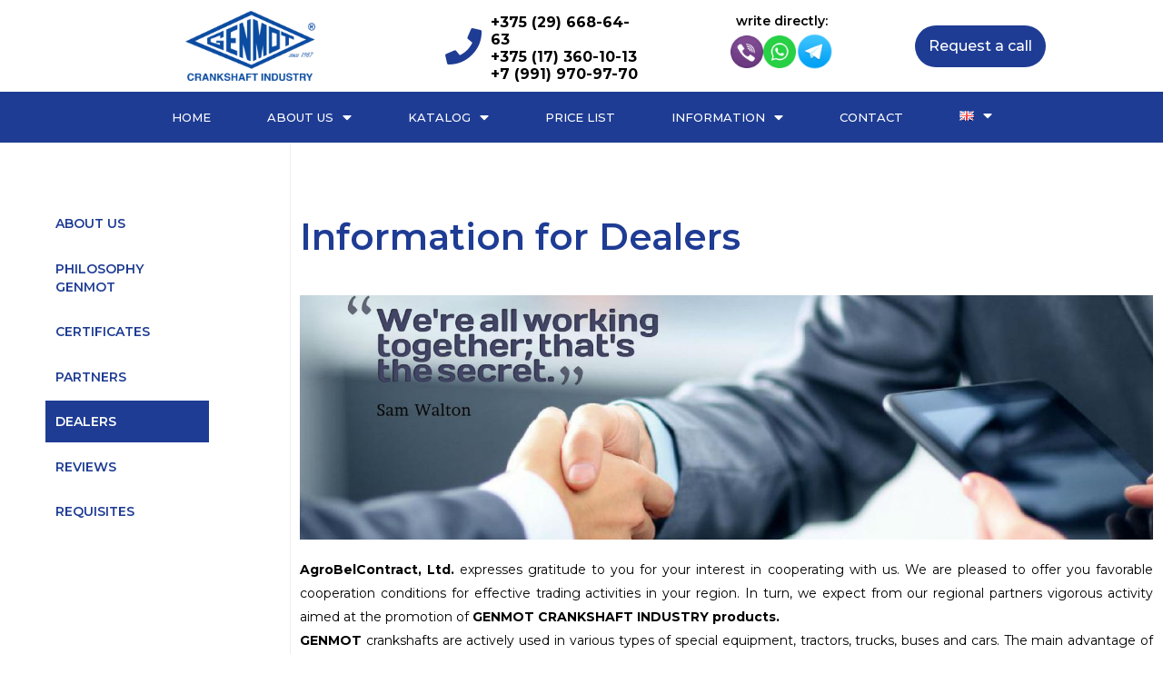

--- FILE ---
content_type: text/html; charset=utf-8
request_url: https://www.google.com/recaptcha/api2/aframe
body_size: 266
content:
<!DOCTYPE HTML><html><head><meta http-equiv="content-type" content="text/html; charset=UTF-8"></head><body><script nonce="ApBh0PKe2STh9-mdZQap2Q">/** Anti-fraud and anti-abuse applications only. See google.com/recaptcha */ try{var clients={'sodar':'https://pagead2.googlesyndication.com/pagead/sodar?'};window.addEventListener("message",function(a){try{if(a.source===window.parent){var b=JSON.parse(a.data);var c=clients[b['id']];if(c){var d=document.createElement('img');d.src=c+b['params']+'&rc='+(localStorage.getItem("rc::a")?sessionStorage.getItem("rc::b"):"");window.document.body.appendChild(d);sessionStorage.setItem("rc::e",parseInt(sessionStorage.getItem("rc::e")||0)+1);localStorage.setItem("rc::h",'1768951158032');}}}catch(b){}});window.parent.postMessage("_grecaptcha_ready", "*");}catch(b){}</script></body></html>

--- FILE ---
content_type: text/css
request_url: https://genmot.by/wp-content/uploads/elementor/css/post-1286.css?ver=1609375555
body_size: 816
content:
.elementor-1286 .elementor-element.elementor-element-e357de4 .elementor-spacer-inner{height:50px;}.elementor-1286 .elementor-element.elementor-element-ef44dac .elementor-heading-title{color:#1E3C94;}.elementor-1286 .elementor-element.elementor-element-752492a .elementor-text-editor{text-align:justify;}.elementor-1286 .elementor-element.elementor-element-752492a{color:#000000;}.elementor-1286 .elementor-element.elementor-element-abffbc2 .elementor-heading-title{color:#1E3C94;}.elementor-1286 .elementor-element.elementor-element-c53fae3 .elementor-text-editor{text-align:justify;}.elementor-1286 .elementor-element.elementor-element-c53fae3{color:#000000;}.elementor-1286 .elementor-element.elementor-element-77ac903 .elementor-heading-title{color:#1E3C94;}.elementor-1286 .elementor-element.elementor-element-76e37b8 .elementor-text-editor{text-align:justify;}.elementor-1286 .elementor-element.elementor-element-76e37b8{color:#000000;}

--- FILE ---
content_type: text/css
request_url: https://genmot.by/wp-content/uploads/elementor/css/post-1262.css?ver=1609229805
body_size: 1354
content:
.elementor-1262 .elementor-element.elementor-element-224364a1 > .elementor-container{min-height:0px;}.elementor-1262 .elementor-element.elementor-element-224364a1 > .elementor-container:after{content:"";min-height:inherit;}.elementor-1262 .elementor-element.elementor-element-224364a1 > .elementor-container > .elementor-row > .elementor-column > .elementor-column-wrap > .elementor-widget-wrap{align-content:center;align-items:center;}.elementor-1262 .elementor-element.elementor-element-224364a1{transition:background 0.3s, border 0.3s, border-radius 0.3s, box-shadow 0.3s;}.elementor-1262 .elementor-element.elementor-element-224364a1 > .elementor-background-overlay{transition:background 0.3s, border-radius 0.3s, opacity 0.3s;}.elementor-1262 .elementor-element.elementor-element-60d1778a .elementor-image img{width:143px;}.elementor-1262 .elementor-element.elementor-element-6882059d.elementor-view-stacked .elementor-icon{background-color:#1E3C94;}.elementor-1262 .elementor-element.elementor-element-6882059d.elementor-view-framed .elementor-icon, .elementor-1262 .elementor-element.elementor-element-6882059d.elementor-view-default .elementor-icon{fill:#1E3C94;color:#1E3C94;border-color:#1E3C94;}.elementor-1262 .elementor-element.elementor-element-6882059d.elementor-position-right .elementor-icon-box-icon{margin-left:10px;}.elementor-1262 .elementor-element.elementor-element-6882059d.elementor-position-left .elementor-icon-box-icon{margin-right:10px;}.elementor-1262 .elementor-element.elementor-element-6882059d.elementor-position-top .elementor-icon-box-icon{margin-bottom:10px;}.elementor-1262 .elementor-element.elementor-element-6882059d .elementor-icon{font-size:40px;}.elementor-1262 .elementor-element.elementor-element-6882059d .elementor-icon i{transform:rotate(0deg);}.elementor-1262 .elementor-element.elementor-element-6882059d .elementor-icon-box-title{margin-bottom:5px;}.elementor-1262 .elementor-element.elementor-element-6882059d .elementor-icon-box-content .elementor-icon-box-title{color:rgba(0, 0, 0, 0);}.elementor-1262 .elementor-element.elementor-element-6882059d .elementor-icon-box-content .elementor-icon-box-description{color:#000000;font-size:16px;font-weight:700;line-height:1.2em;}.elementor-1262 .elementor-element.elementor-element-1f78ae9 .elementor-text-editor{text-align:center;}.elementor-1262 .elementor-element.elementor-element-1f78ae9{color:#000000;font-weight:600;}.elementor-bc-flex-widget .elementor-1262 .elementor-element.elementor-element-9060003.elementor-column .elementor-column-wrap{align-items:center;}.elementor-1262 .elementor-element.elementor-element-9060003.elementor-column.elementor-element[data-element_type="column"] > .elementor-column-wrap.elementor-element-populated > .elementor-widget-wrap{align-content:center;align-items:center;}.elementor-1262 .elementor-element.elementor-element-1a9ae523 .elementor-button{font-size:16px;background-color:#1E3C94;border-radius:30px 30px 30px 30px;padding:15px 15px 15px 15px;}.elementor-1262 .elementor-element.elementor-element-1530c78e > .elementor-container > .elementor-row > .elementor-column > .elementor-column-wrap > .elementor-widget-wrap{align-content:center;align-items:center;}.elementor-1262 .elementor-element.elementor-element-1530c78e:not(.elementor-motion-effects-element-type-background), .elementor-1262 .elementor-element.elementor-element-1530c78e > .elementor-motion-effects-container > .elementor-motion-effects-layer{background-color:#1E3C94;}.elementor-1262 .elementor-element.elementor-element-1530c78e{transition:background 0.3s, border 0.3s, border-radius 0.3s, box-shadow 0.3s;}.elementor-1262 .elementor-element.elementor-element-1530c78e > .elementor-background-overlay{transition:background 0.3s, border-radius 0.3s, opacity 0.3s;}.elementor-1262 .elementor-element.elementor-element-279a8e19 > .elementor-element-populated{transition:background 0.3s, border 0.3s, border-radius 0.3s, box-shadow 0.3s;}.elementor-1262 .elementor-element.elementor-element-279a8e19 > .elementor-element-populated > .elementor-background-overlay{transition:background 0.3s, border-radius 0.3s, opacity 0.3s;}.elementor-1262 .elementor-element.elementor-element-2ba3ff58 .elementor-menu-toggle{margin-right:auto;background-color:#FFFFFF;}.elementor-1262 .elementor-element.elementor-element-2ba3ff58 .elementor-nav-menu .elementor-item{font-size:13px;font-weight:500;text-transform:uppercase;}.elementor-1262 .elementor-element.elementor-element-2ba3ff58 .elementor-nav-menu--main .elementor-item{color:#ffffff;padding-left:31px;padding-right:31px;padding-top:18px;padding-bottom:18px;}.elementor-1262 .elementor-element.elementor-element-2ba3ff58 .elementor-nav-menu--main .elementor-item:hover,
					.elementor-1262 .elementor-element.elementor-element-2ba3ff58 .elementor-nav-menu--main .elementor-item.elementor-item-active,
					.elementor-1262 .elementor-element.elementor-element-2ba3ff58 .elementor-nav-menu--main .elementor-item.highlighted,
					.elementor-1262 .elementor-element.elementor-element-2ba3ff58 .elementor-nav-menu--main .elementor-item:focus{color:#000000;}.elementor-1262 .elementor-element.elementor-element-2ba3ff58 .elementor-nav-menu--main:not(.e--pointer-framed) .elementor-item:before,
					.elementor-1262 .elementor-element.elementor-element-2ba3ff58 .elementor-nav-menu--main:not(.e--pointer-framed) .elementor-item:after{background-color:#FFFFFF;}.elementor-1262 .elementor-element.elementor-element-2ba3ff58 .e--pointer-framed .elementor-item:before,
					.elementor-1262 .elementor-element.elementor-element-2ba3ff58 .e--pointer-framed .elementor-item:after{border-color:#FFFFFF;}.elementor-1262 .elementor-element.elementor-element-2ba3ff58 .elementor-nav-menu--dropdown a, .elementor-1262 .elementor-element.elementor-element-2ba3ff58 .elementor-menu-toggle{color:#FFFFFF;}.elementor-1262 .elementor-element.elementor-element-2ba3ff58 .elementor-nav-menu--dropdown{background-color:#1E3C94;}.elementor-1262 .elementor-element.elementor-element-2ba3ff58 .elementor-nav-menu--dropdown a:hover,
					.elementor-1262 .elementor-element.elementor-element-2ba3ff58 .elementor-nav-menu--dropdown a.elementor-item-active,
					.elementor-1262 .elementor-element.elementor-element-2ba3ff58 .elementor-nav-menu--dropdown a.highlighted,
					.elementor-1262 .elementor-element.elementor-element-2ba3ff58 .elementor-menu-toggle:hover{color:#000000;}.elementor-1262 .elementor-element.elementor-element-2ba3ff58 .elementor-nav-menu--dropdown a:hover,
					.elementor-1262 .elementor-element.elementor-element-2ba3ff58 .elementor-nav-menu--dropdown a.elementor-item-active,
					.elementor-1262 .elementor-element.elementor-element-2ba3ff58 .elementor-nav-menu--dropdown a.highlighted{background-color:#FFFFFF;}.elementor-1262 .elementor-element.elementor-element-2ba3ff58 div.elementor-menu-toggle{color:#000000;}@media(max-width:1024px){.elementor-1262 .elementor-element.elementor-element-224364a1{padding:0px 20px 0px 20px;}.elementor-1262 .elementor-element.elementor-element-6882059d .elementor-icon-box-content .elementor-icon-box-description{font-size:10px;}.elementor-1262 .elementor-element.elementor-element-1530c78e{padding:10px 10px 10px 10px;}.elementor-1262 .elementor-element.elementor-element-2ba3ff58 .elementor-nav-menu--main > .elementor-nav-menu > li > .elementor-nav-menu--dropdown, .elementor-1262 .elementor-element.elementor-element-2ba3ff58 .elementor-nav-menu__container.elementor-nav-menu--dropdown{margin-top:13px !important;}}@media(max-width:767px){.elementor-1262 .elementor-element.elementor-element-224364a1 > .elementor-container{min-height:100px;}.elementor-1262 .elementor-element.elementor-element-224364a1 > .elementor-container:after{content:"";min-height:inherit;}.elementor-1262 .elementor-element.elementor-element-224364a1{padding:20px 20px 20px 20px;}.elementor-1262 .elementor-element.elementor-element-7a9c74bb > .elementor-element-populated{margin:0px 0px 0px 0px;padding:0px 0px 0px 0px;}.elementor-1262 .elementor-element.elementor-element-60d1778a{text-align:center;}.elementor-1262 .elementor-element.elementor-element-60d1778a .elementor-image img{width:234px;}.elementor-1262 .elementor-element.elementor-element-7b8f390d{width:100%;}.elementor-1262 .elementor-element.elementor-element-467ecc8e{width:100%;}.elementor-1262 .elementor-element.elementor-element-6882059d .elementor-icon-box-icon{margin-bottom:10px;}.elementor-1262 .elementor-element.elementor-element-6882059d .elementor-icon{font-size:25px;}.elementor-1262 .elementor-element.elementor-element-6882059d .elementor-icon-box-content .elementor-icon-box-description{font-size:18px;}.elementor-1262 .elementor-element.elementor-element-3fe1cb32{width:100%;}.elementor-1262 .elementor-element.elementor-element-9060003{width:100%;}.elementor-1262 .elementor-element.elementor-element-1530c78e{padding:20px 20px 20px 20px;}.elementor-1262 .elementor-element.elementor-element-279a8e19{width:20%;}}@media(min-width:768px){.elementor-1262 .elementor-element.elementor-element-7a9c74bb{width:35.976%;}.elementor-1262 .elementor-element.elementor-element-7b8f390d{width:64.024%;}.elementor-1262 .elementor-element.elementor-element-467ecc8e{width:33.386%;}.elementor-1262 .elementor-element.elementor-element-3fe1cb32{width:37.481%;}.elementor-1262 .elementor-element.elementor-element-9060003{width:28.775%;}}@media(max-width:1024px) and (min-width:768px){.elementor-1262 .elementor-element.elementor-element-7a9c74bb{width:20%;}.elementor-1262 .elementor-element.elementor-element-7b8f390d{width:80%;}}

--- FILE ---
content_type: text/css
request_url: https://genmot.by/wp-content/uploads/elementor/css/post-1306.css?ver=1609229963
body_size: 219
content:
.elementor-1306 .elementor-element.elementor-element-0b86ce6 > .elementor-container{max-width:200px;}.elementor-1306 .elementor-element.elementor-element-bc6d276 .elementor-nav-menu .elementor-item{text-transform:uppercase;}.elementor-1306 .elementor-element.elementor-element-bc6d276 .elementor-nav-menu--main .elementor-item{color:#1E3C94;padding-left:11px;padding-right:11px;}.elementor-1306 .elementor-element.elementor-element-bc6d276 .elementor-nav-menu--main .elementor-item:hover,
					.elementor-1306 .elementor-element.elementor-element-bc6d276 .elementor-nav-menu--main .elementor-item.elementor-item-active,
					.elementor-1306 .elementor-element.elementor-element-bc6d276 .elementor-nav-menu--main .elementor-item.highlighted,
					.elementor-1306 .elementor-element.elementor-element-bc6d276 .elementor-nav-menu--main .elementor-item:focus{color:#fff;}.elementor-1306 .elementor-element.elementor-element-bc6d276 .elementor-nav-menu--main:not(.e--pointer-framed) .elementor-item:before,
					.elementor-1306 .elementor-element.elementor-element-bc6d276 .elementor-nav-menu--main:not(.e--pointer-framed) .elementor-item:after{background-color:#1E3C94;}.elementor-1306 .elementor-element.elementor-element-bc6d276 .e--pointer-framed .elementor-item:before,
					.elementor-1306 .elementor-element.elementor-element-bc6d276 .e--pointer-framed .elementor-item:after{border-color:#1E3C94;}.elementor-1306 .elementor-element.elementor-element-bc6d276 .elementor-nav-menu--dropdown a:hover,
					.elementor-1306 .elementor-element.elementor-element-bc6d276 .elementor-nav-menu--dropdown a.elementor-item-active,
					.elementor-1306 .elementor-element.elementor-element-bc6d276 .elementor-nav-menu--dropdown a.highlighted{background-color:#1E3C94;}.elementor-1306 .elementor-element.elementor-element-bc6d276 .elementor-nav-menu--dropdown a.elementor-item-active{background-color:#1E3C94;}

--- FILE ---
content_type: text/css
request_url: https://genmot.by/wp-content/uploads/elementor/css/post-621.css?ver=1609225793
body_size: 448
content:
.elementor-621 .elementor-element.elementor-element-9dcfa61{--grid-template-columns:repeat(0, auto);--icon-size:18px;--grid-column-gap:5px;--grid-row-gap:0px;}.elementor-621 .elementor-element.elementor-element-9dcfa61 .elementor-widget-container{text-align:left;}.elementor-621 .elementor-element.elementor-element-9dcfa61 .elementor-social-icon{background-color:#FFFFFF;}.elementor-621 .elementor-element.elementor-element-9dcfa61 .elementor-social-icon i{color:#1E3C94;}.elementor-621 .elementor-element.elementor-element-9dcfa61 .elementor-social-icon svg{fill:#1E3C94;}

--- FILE ---
content_type: application/javascript
request_url: https://genmot.by/wp-content/uploads/astra-addon/astra-addon-5f8d30f0454f97-42550122.js?ver=2.6.4
body_size: 9127
content:
!function(o,r){var s="astHookExtSticky",i=r.document,a=(jQuery(r).outerWidth(),jQuery(r).width()),n={dependent:[],max_width:"",site_layout:"",break_point:920,admin_bar_height_lg:32,admin_bar_height_sm:46,admin_bar_height_xs:0,stick_upto_scroll:0,gutter:0,wrap:"<div></div>",body_padding_support:!0,html_padding_support:!0,active_shrink:!1,shrink:{padding_top:"",padding_bottom:""},sticky_on_device:"desktop",header_style:"none",hide_on_scroll:"no"};function e(t,e){this.element=t,this.options=o.extend({},n,e),this._defaults=n,this._name=s,"1"==this.options.hide_on_scroll&&(this.navbarHeight=o(t).outerHeight()),this.lastScrollTop=0,this.delta=5,this.should_stick=!0,this.hideScrollInterval="",this.init()}e.prototype.stick_me=function(t,e){var o=jQuery(t.element),s=jQuery(r).outerWidth(),i=parseInt(t.options.stick_upto_scroll),a=parseInt(o.parent().attr("data-stick-maxwidth")),n=parseInt(o.parent().attr("data-stick-gutter"));"enabled"==(astraAddon.hook_sticky_header||"")&&("desktop"==t.options.sticky_on_device&&astraAddon.hook_custom_header_break_point>s?t.stickRelease(t):"mobile"==t.options.sticky_on_device&&astraAddon.hook_custom_header_break_point<=s?t.stickRelease(t):jQuery(r).scrollTop()>i?"none"==t.options.header_style&&("enabled"==t.options.active_shrink&&t.hasShrink(t,"stick"),o.hasClass("ast-custom-header")&&(o.parent().css("min-height",o.outerHeight()),o.addClass("ast-header-sticky-active").stop().css({"max-width":a,top:n,"padding-top":t.options.shrink.padding_top,"padding-bottom":t.options.shrink.padding_bottom}),o.addClass("ast-sticky-shrunk").stop())):t.stickRelease(t)),"enabled"==(astraAddon.hook_sticky_footer||"")&&("desktop"==t.options.sticky_on_device&&astraAddon.hook_custom_footer_break_point>s?t.stickRelease(t):"mobile"==t.options.sticky_on_device&&astraAddon.hook_custom_footer_break_point<=s?t.stickRelease(t):(jQuery("body").addClass("ast-footer-sticky-active"),o.parent().css("min-height",o.outerHeight()),o.stop().css({"max-width":a})))},e.prototype.update_attrs=function(){var t=this,e=jQuery(t.element),o=parseInt(t.options.gutter),s=t.options.max_width;if("none"==t.options.header_style)var i=e.offset().top||0;"ast-box-layout"!=t.options.site_layout&&(s=jQuery("body").width()),t.options.dependent&&jQuery.each(t.options.dependent,function(t,e){jQuery(e).length&&"on"==jQuery(e).parent().attr("data-stick-support")&&(dependent_height=jQuery(e).outerHeight(),o+=parseInt(dependent_height),i-=parseInt(dependent_height))}),t.options.admin_bar_height_lg&&jQuery("#wpadminbar").length&&782<a&&(o+=parseInt(t.options.admin_bar_height_lg),i-=parseInt(t.options.admin_bar_height_lg)),t.options.admin_bar_height_sm&&jQuery("#wpadminbar").length&&600<=a&&a<=782&&(o+=parseInt(t.options.admin_bar_height_sm),i-=parseInt(t.options.admin_bar_height_sm)),t.options.admin_bar_height_xs&&jQuery("#wpadminbar").length&&(o+=parseInt(t.options.admin_bar_height_xs),i-=parseInt(t.options.admin_bar_height_xs)),t.options.body_padding_support&&(o+=parseInt(jQuery("body").css("padding-top"),10),i-=parseInt(jQuery("body").css("padding-top"),10)),t.options.html_padding_support&&(o+=parseInt(jQuery("html").css("padding-top"),10),i-=parseInt(jQuery("html").css("padding-top"),10)),t.options.stick_upto_scroll=i,"none"==t.options.header_style&&e.parent().css("min-height",e.outerHeight()).attr("data-stick-gutter",parseInt(o)).attr("data-stick-maxwidth",parseInt(s))},e.prototype.hasShrink=function(t,e){o(r).scrollTop()>jQuery(t.element).outerHeight()?jQuery("body").addClass("ast-shrink-custom-header"):jQuery("body").removeClass("ast-shrink-custom-header")},e.prototype.stickRelease=function(t){var e=jQuery(t.element);"enabled"==(astraAddon.hook_sticky_header||"")&&"none"==t.options.header_style&&(e.removeClass("ast-header-sticky-active").stop().css({"max-width":"",top:"",padding:""}),e.parent().css("min-height",""),e.removeClass("ast-sticky-shrunk").stop()),"enabled"==(astraAddon.hook_sticky_footer||"")&&jQuery("body").removeClass("ast-footer-sticky-active")},e.prototype.init=function(){if(jQuery(this.element)){var e=this,t=jQuery(e.element);parseInt(e.options.gutter),t.position().top;"none"==e.options.header_style&&t.wrap(e.options.wrap).parent().css("min-height",t.outerHeight()).attr("data-stick-support","on").attr("data-stick-maxwidth",parseInt(e.options.max_width)),e.update_attrs(),jQuery(r).on("resize",function(){e.stickRelease(e),e.update_attrs(),e.stick_me(e)}),jQuery(r).on("scroll",function(){e.stick_me(e,"scroll")}),jQuery(i).ready(function(t){e.stick_me(e)})}},o.fn[s]=function(t){return this.each(function(){o.data(this,"plugin_"+s)||o.data(this,"plugin_"+s,new e(this,t))})};var d=jQuery("body").width(),_=astraAddon.site_layout||"",h=astraAddon.hook_sticky_header||"",p=astraAddon.hook_shrink_header||"";switch(sticky_header_on_devices=astraAddon.hook_sticky_header_on_devices||"desktop",site_layout_box_width=astraAddon.site_layout_box_width||1200,hook_sticky_footer=astraAddon.hook_sticky_footer||"",sticky_footer_on_devices=astraAddon.hook_sticky_footer_on_devices||"desktop",_){case"ast-box-layout":d=parseInt(site_layout_box_width)}jQuery(i).ready(function(t){"enabled"==h&&jQuery(".ast-custom-header").astHookExtSticky({sticky_on_device:sticky_header_on_devices,header_style:"none",site_layout:_,max_width:d,active_shrink:p}),"enabled"==hook_sticky_footer&&jQuery(".ast-custom-footer").astHookExtSticky({sticky_on_device:sticky_footer_on_devices,max_width:d,site_layout:_,header_style:"none"})})}(jQuery,window);!function(r,i){var a="astExtSticky",d=i.document,o=(jQuery(i).outerWidth(),jQuery(i).width()),s={dependent:[],max_width:"",site_layout:"",break_point:920,admin_bar_height_lg:32,admin_bar_height_sm:46,admin_bar_height_xs:0,stick_upto_scroll:0,gutter:0,wrap:"<div></div>",body_padding_support:!0,html_padding_support:!0,shrink:{padding_top:"",padding_bottom:""},sticky_on_device:"desktop",header_style:"none",hide_on_scroll:"no"},n=0;function t(e,t){this.element=e,this.options=r.extend({},s,t),this._defaults=s,this._name=a,"1"==this.options.hide_on_scroll&&(this.navbarHeight=r(e).outerHeight()),this.lastScrollTop=0,this.delta=5,this.should_stick=!0,this.hideScrollInterval="",this.init()}t.prototype.stick_me=function(e,t){var a=jQuery(e.element);jQuery(i).outerWidth();if(stick_upto_scroll=parseInt(e.options.stick_upto_scroll),max_width=parseInt(a.parent().attr("data-stick-maxwidth")),gutter=parseInt(a.parent().attr("data-stick-gutter")),"desktop"==e.options.sticky_on_device&&jQuery("body").hasClass("ast-header-break-point"))e.stickRelease(e);else if("mobile"!=e.options.sticky_on_device||jQuery("body").hasClass("ast-header-break-point"))if(jQuery(i).scrollTop()>stick_upto_scroll){var s=a;"1"===e.options.hide_on_scroll?e.hasScrolled(e,"stick"):"none"==e.options.header_style?(a.parent().css("min-height",a.outerHeight()),a.addClass("ast-sticky-active").stop().css({"max-width":max_width,top:gutter,"padding-top":e.options.shrink.padding_top,"padding-bottom":e.options.shrink.padding_bottom}),a.addClass("ast-sticky-shrunk").stop(),r(d).trigger("addStickyClass"),s.addClass("ast-header-sticked")):"slide"==e.options.header_style?(s.css({top:gutter}),s.addClass("ast-header-slide"),s.css("visibility","visible"),s.addClass("ast-sticky-active").stop().css({transform:"translateY(0)"}),r("html").addClass("ast-header-stick-slide-active"),r(d).trigger("addStickyClass"),s.addClass("ast-header-sticked")):"fade"==e.options.header_style&&(s.css({top:gutter}),s.addClass("ast-header-fade"),s.css("visibility","visible"),s.addClass("ast-sticky-active").stop().css({opacity:"1"}),r("html").addClass("ast-header-stick-fade-active"),r(d).trigger("addStickyClass"),s.addClass("ast-header-sticked"))}else e.stickRelease(e);else e.stickRelease(e)},t.prototype.update_attrs=function(){var e=this,t=jQuery(e.element),a=parseInt(e.options.gutter),s=e.options.max_width;if("none"!=e.options.header_style||jQuery("body").hasClass("ast-sticky-toggled-off")){if(r("#masthead").length){var i=r("#masthead");d=i.offset().top+i.outerHeight()+100||0}}else var d=t.offset().top||0;"ast-box-layout"!=e.options.site_layout&&(s=jQuery("body").width()),e.options.dependent&&jQuery.each(e.options.dependent,function(e,t){jQuery(t).length&&"on"==jQuery(t).parent().attr("data-stick-support")&&(dependent_height=jQuery(t).outerHeight(),a+=parseInt(dependent_height),d-=parseInt(dependent_height))}),e.options.admin_bar_height_lg&&jQuery("#wpadminbar").length&&782<o&&(a+=parseInt(e.options.admin_bar_height_lg),d-=parseInt(e.options.admin_bar_height_lg)),e.options.admin_bar_height_sm&&jQuery("#wpadminbar").length&&600<=o&&o<=782&&(a+=parseInt(e.options.admin_bar_height_sm),d-=parseInt(e.options.admin_bar_height_sm)),e.options.admin_bar_height_xs&&jQuery("#wpadminbar").length&&(a+=parseInt(e.options.admin_bar_height_xs),d-=parseInt(e.options.admin_bar_height_xs)),e.options.body_padding_support&&(a+=parseInt(jQuery("body").css("padding-top"),10),d-=parseInt(jQuery("body").css("padding-top"),10)),e.options.html_padding_support&&(a+=parseInt(jQuery("html").css("padding-top"),10),d-=parseInt(jQuery("html").css("padding-top"),10)),Q&&d--,e.options.stick_upto_scroll=d,"none"==e.options.header_style?t.parent().css("min-height",t.outerHeight()).attr("data-stick-gutter",parseInt(a)).attr("data-stick-maxwidth",parseInt(s)):(t.parent().attr("data-stick-gutter",parseInt(a)).attr("data-stick-maxwidth",parseInt(s)),"ast-padded-layout"===e.options.site_layout&&t.css("max-width",parseInt(s)))},t.prototype.hasScrolled=function(e,t){var a=r(i).scrollTop();if(!(Math.abs(n-a)<=5)){var s=jQuery(e.element);n<a&&0<a?jQuery(e.element).removeClass("ast-nav-down").addClass("ast-nav-up"):a+r(i).height()<r(d).height()&&jQuery(e.element).removeClass("ast-nav-up").addClass("ast-nav-down"),n=a,r(e.element).hasClass("ast-nav-up")||"stick"!=t?(s.css({transform:"translateY(-100%)"}).stop(),setTimeout(function(){s.removeClass("ast-sticky-active")},300),s.css({visibility:"hidden",top:""}),r(d).trigger("removeStickyClass"),r("html").removeClass("ast-header-stick-scroll-active"),s.removeClass("ast-header-sticked")):(s.css({top:gutter}),s.addClass("ast-header-sticked"),s.addClass("ast-header-slide"),s.css("visibility","visible"),s.addClass("ast-sticky-active").stop().css({transform:"translateY(0)"}),r(d).trigger("addStickyClass"),r("html").addClass("ast-header-stick-scroll-active"))}},t.prototype.stickRelease=function(e){var t=jQuery(e.element),a=t;"1"===e.options.hide_on_scroll?e.hasScrolled(e,"release"):"none"==e.options.header_style?(t.removeClass("ast-sticky-active").stop().css({"max-width":"",top:"",padding:""}),t.parent().css("min-height",""),r(d).trigger("removeStickyClass"),a.removeClass("ast-header-sticked"),t.removeClass("ast-sticky-shrunk").stop()):"slide"==e.options.header_style?(a.removeClass("ast-sticky-active").stop().css({transform:"translateY(-100%)"}),a.css({visibility:"hidden",top:""}),r("html").removeClass("ast-header-stick-slide-active"),r(d).trigger("removeStickyClass"),a.removeClass("ast-header-sticked")):"fade"==e.options.header_style&&(a.removeClass("ast-sticky-active").stop().css({opacity:"0"}),a.css({visibility:"hidden"}),a.removeClass("ast-header-sticked"),r(d).trigger("removeStickyClass"),r("html").removeClass("ast-header-stick-fade-active"))},t.prototype.init=function(){if(jQuery(this.element)){var t=this,e=jQuery(t.element);"none"==t.options.header_style?e.wrap(t.options.wrap).parent().css("min-height",e.outerHeight()).attr("data-stick-support","on").attr("data-stick-maxwidth",parseInt(t.options.max_width)):e.wrap(t.options.wrap).attr("data-stick-support","on").attr("data-stick-maxwidth",parseInt(t.options.max_width)),t.update_attrs(),jQuery(i).on("resize",function(){t.stickRelease(t),t.update_attrs(),t.stick_me(t)}),jQuery(i).on("scroll",function(){t.stick_me(t,"scroll"),jQuery("body").hasClass("ast-sticky-toggled-off")&&(t.update_attrs(),t.stick_me(t,"scroll"))}),jQuery(d).ready(function(e){t.stick_me(t)})}},r.fn[a]=function(e){return this.each(function(){r.data(this,"plugin_"+a)||r.data(this,"plugin_"+a,new t(this,e))})};var h=jQuery("body"),l=h.width(),e=astraAddon.stick_header_meta||"default",c=astraAddon.header_main_stick||"",p=astraAddon.header_main_shrink||"",y=astraAddon.header_above_stick||"",_=astraAddon.header_below_stick||"",m=astraAddon.header_main_stick_meta||"",u=astraAddon.header_above_stick_meta||"",g=astraAddon.header_below_stick_meta||"",k=astraAddon.site_layout||"",v=astraAddon.site_layout_box_width||1200,b=astraAddon.sticky_header_on_devices||"desktop",f=astraAddon.sticky_header_style||"none",w=astraAddon.sticky_hide_on_scroll||"",x=astraAddon.header_logo_width||"",j=astraAddon.responsive_header_logo_width||"",Q=astraAddon.stick_origin_position||"",C=astraAddon.tablet_break_point||768,I=astraAddon.mobile_break_point||544;if("disabled"!=e){if("enabled"===e&&(c=m,y=u,_=g),0<r("header .site-logo-img img").length){var S=r("header .site-logo-img img"),A=S.attr("height");if(void 0===A&&(A=S.height()),0==A&&(A=""),-1===A.toString().indexOf("%")&&(A+="px"),""!=j.desktop||""!=j.tablet||""!=j.mobile)var E="<style type='text/css' id='ast-site-identity-img' class='ast-site-identity-img' > #masthead .site-logo-img .astra-logo-svg { width: "+j.desktop+"px; } @media (max-width: "+C+"px) { #masthead .site-logo-img .astra-logo-svg { width: "+j.tablet+"px; } } @media (max-width: "+I+"px) { #masthead .site-logo-img .astra-logo-svg{ width: "+j.mobile+"px; } }  #masthead .site-logo-img img { max-height: "+A+"; width: auto; } </style>";else if(""!=x)E="<style type='text/css' id='ast-site-identity-img' class='ast-site-identity-img' > #masthead .site-logo-img .astra-logo-svg { width: "+x+"px; } #masthead .site-logo-img img { max-height: "+A+"; width: auto; } </style>";r("head").append(E)}if(c||y||_){switch(r(d).on("addStickyClass",function(){var e="";"1"!=c&&"on"!=c||(e+=" ast-primary-sticky-header-active"),"1"!=y&&"on"!=y||(e+=" ast-above-sticky-header-active"),"1"!=_&&"on"!=_||(e+=" ast-below-sticky-header-active"),r("body").addClass(e)}),r(d).on("removeStickyClass",function(){var e="";"1"!=c&&"on"!=c||(e+=" ast-primary-sticky-header-active"),"1"!=y&&"on"!=y||(e+=" ast-above-sticky-header-active"),"1"!=_&&"on"!=_||(e+=" ast-below-sticky-header-active"),r("body").removeClass(e)}),k){case"ast-box-layout":l=parseInt(v)}jQuery(d).ready(function(e){if("1"==w)"1"==p&&jQuery("#ast-fixed-header").addClass("ast-sticky-shrunk").stop(),"1"!=y&&"on"!=y&&jQuery("#ast-fixed-header .ast-above-header").hide(),"1"!=c&&"on"!=c&&jQuery("#ast-fixed-header .main-header-bar").hide(),"1"!=_&&"on"!=_&&jQuery("#ast-fixed-header .ast-below-header").hide(),jQuery("#ast-fixed-header").astExtSticky({max_width:l,site_layout:k,sticky_on_device:b,header_style:"slide",hide_on_scroll:w});else if("none"==f)if("1"!=y&&"on"!=y||jQuery("#masthead .ast-above-header").astExtSticky({max_width:l,site_layout:k,sticky_on_device:b,header_style:f,hide_on_scroll:w}),"1"!=c&&"on"!=c||"1"!=_&&"on"!=_){if("1"==c||"on"==c){var t="";p&&(t={padding_top:"",padding_bottom:""}),jQuery("#masthead .main-header-bar").astExtSticky({dependent:["#masthead .ast-above-header"],max_width:l,site_layout:k,shrink:t,sticky_on_device:b,header_style:f,hide_on_scroll:w}),jQuery("#masthead .ast-custom-header").astExtSticky({max_width:l,site_layout:k,shrink:t,sticky_on_device:b,header_style:f,hide_on_scroll:w})}"1"!=_&&"on"!=_||jQuery("#masthead .ast-below-header").astExtSticky({dependent:["#masthead .main-header-bar","#masthead .ast-above-header"],max_width:l,site_layout:k,sticky_on_device:b,header_style:f,hide_on_scroll:w})}else jQuery("#masthead .main-header-bar-wrap").wrap('<div class="ast-stick-primary-below-wrapper"></div>'),jQuery("#masthead .ast-below-header-wrap").prependTo(".ast-stick-primary-below-wrapper"),jQuery("#masthead .main-header-bar-wrap").prependTo(".ast-stick-primary-below-wrapper"),jQuery("#masthead .ast-stick-primary-below-wrapper").astExtSticky({dependent:["#masthead .ast-above-header"],max_width:l,site_layout:k,shrink:t,sticky_on_device:b,header_style:f,hide_on_scroll:w});else if(jQuery("#ast-fixed-header").addClass("ast-sticky-shrunk").stop(),"1"!=y&&"on"!=y&&jQuery("#ast-fixed-header .ast-above-header").hide(),"1"!=c&&"on"!=c&&jQuery("#ast-fixed-header .main-header-bar").hide(),"1"!=_&&"on"!=_&&jQuery("#ast-fixed-header .ast-below-header").hide(),"1"==y||"on"==y||"1"==c||"on"==c||"1"==_||"on"==_){t="";p&&(t={padding_top:"",padding_bottom:""}),jQuery("#ast-fixed-header").astExtSticky({max_width:l,site_layout:k,shrink:t,sticky_on_device:b,header_style:f,hide_on_scroll:w})}"mobile"!=b&&"both"!=b||(jQuery("#masthead .main-header-menu-toggle").click(function(e){if(jQuery("#masthead .main-header-menu-toggle").hasClass("toggled")){if(h.addClass("ast-sticky-toggled-off"),"none"==s.header_style&&(jQuery("#masthead .main-header-bar").hasClass("ast-sticky-active")||jQuery("#masthead .ast-stick-primary-below-wrapper").hasClass("ast-sticky-active"))){var t=jQuery(i).height(),a=0;jQuery("#masthead .ast-above-header")&&jQuery("#masthead .ast-above-header").length&&(a=jQuery("#masthead .ast-above-header").height()),"1"==w&&jQuery("html").css({overflow:"hidden"}),"1"!=p||"1"!=c&&"on"!=c||"1"!=_&&"on"!=_?jQuery("#masthead .main-header-bar.ast-sticky-active").css({"max-height":t-a+"px","overflow-y":"auto"}):jQuery("#masthead .ast-stick-primary-below-wrapper").css({"max-height":t-a+"px","overflow-y":"auto"})}}else h.addClass("ast-sticky-toggled-off"),jQuery("html").css({overflow:""}),"1"!=p||"1"!=c&&"on"!=c||"1"!=_&&"on"!=_?jQuery("#masthead .main-header-bar.ast-sticky-active").css({"max-height":"","overflow-y":""}):jQuery("#masthead .ast-stick-primary-below-wrapper").css({"max-height":"","overflow-y":""})}),jQuery("#ast-fixed-header .main-header-menu-toggle").click(function(e){if(jQuery("#ast-fixed-header .main-header-menu-toggle").hasClass("toggled")){var t=jQuery(i).height();"1"==w&&jQuery("html").css({overflow:"auto"}),jQuery("#ast-fixed-header").css({"max-height":t+"px","overflow-y":"auto"})}else jQuery("html").css({overflow:""}),jQuery("#ast-fixed-header").css({"max-height":"","overflow-y":""})}))})}}}(jQuery,window);jQuery,jQuery(document).ready(function(o){var r=document.querySelector("#page header");jQuery("#ast-scroll-top")&&jQuery("#ast-scroll-top").length&&(ast_scroll_top=function(){var o=jQuery("#ast-scroll-top"),e=o.css("content"),t=o.data("on-devices");if(e=e.replace(/[^0-9]/g,""),"both"==t||"desktop"==t&&"769"==e||"mobile"==t&&""==e){var l=window.pageYOffset||document.body.scrollTop;r&&r.length?l>r.offsetHeight+100?o.show():o.hide():300<jQuery(window).scrollTop()?o.show():o.hide()}else o.hide()},ast_scroll_top(),jQuery(window).on("scroll",function(){ast_scroll_top()}),jQuery("#ast-scroll-top").on("click",function(o){o.preventDefault(),jQuery("html,body").animate({scrollTop:0},200)}))});!function(r){"undefined"!=typeof astra&&(AstraProQuickView={stick_add_to_cart:astra.shop_quick_view_stick_cart,auto_popup_height_by_image:astra.shop_quick_view_auto_height,init:function(){this._init_popup(),this._bind()},_init_popup:function(){r("#ast-quick-view-content,#ast-quick-view-content div.product").css({"max-width":parseFloat(r(window).width())-120,"max-height":parseFloat(r(window).height())-120});var i=r(".ast-qv-on-image-click .astra-shop-thumbnail-wrap .woocommerce-LoopProduct-link");0<i.length&&i.each(function(i){r(this).attr("href","javascript:void(0)")})},_bind:function(){r(document).off("click",".ast-quick-view-button, .ast-quick-view-text, .ast-qv-on-image-click .astra-shop-thumbnail-wrap .woocommerce-LoopProduct-link").on("click",".ast-quick-view-button, .ast-quick-view-text, .ast-qv-on-image-click .astra-shop-thumbnail-wrap .woocommerce-LoopProduct-link",AstraProQuickView._open_quick_view),r(document).on("click","#ast-quick-view-close",AstraProQuickView._close_quick_view),r(document).on("click",".ast-content-main-wrapper",AstraProQuickView._close_quick_view_on_overlay_click),r(document).on("keyup",AstraProQuickView._close_quick_view_on_esc_keypress)},_open_quick_view:function(i){i.preventDefault();var t=r(this),e=t.closest("li.product"),a=r(document).find("#ast-quick-view-modal"),s=r(document).find(".ast-quick-view-bg"),o=t.data("product_id");e.hasClass("ast-qv-on-image-click")&&(o=e.find(".ast-quick-view-data").data("product_id")),a.hasClass("loading")||a.addClass("loading"),s.hasClass("ast-quick-view-bg-ready")||s.addClass("ast-quick-view-bg-ready"),r(document).trigger("ast_quick_view_loading"),r.ajax({url:astra.ajax_url,type:"POST",dataType:"html",data:{action:"ast_load_product_quick_view",product_id:o},success:function(i){r(document).find("#ast-quick-view-modal").find("#ast-quick-view-content").html(i),AstraProQuickView._after_markup_append_process()}})},_after_markup_append_process:function(){var i=r(document).find("#ast-quick-view-modal"),t=i.find("#ast-quick-view-content"),e=t.find(".variations_form");if(!i.hasClass("open")){var a=t.outerHeight(),s=r(window).height(),o=r("html");s<a?o.css("margin-right",AstraProQuickView._get_scrollbar_width()):(o.css("margin-right",""),o.find(".ast-sticky-active, .ast-header-sticky-active, .ast-custom-footer").css("max-width","100%")),o.addClass("ast-quick-view-is-open")}0<e.length&&(e.trigger("check_variations"),e.trigger("reset_image"),e.wc_variation_form(),e.find("select").change());var c=i.find(".ast-qv-image-slider");1<c.find("li").length&&c.flexslider(),setTimeout(function(){AstraProQuickView._auto_set_content_height_by_image(),i.removeClass("loading").addClass("open"),r(".ast-quick-view-bg").addClass("open")},100),r(document).trigger("ast_quick_view_loader_stop")},_auto_set_content_height_by_image:function(){r("#ast-quick-view-modal").imagesLoaded().always(function(i){var t=r(document).find("#ast-quick-view-modal");s=t.find(".woocommerce-product-gallery__image img").outerHeight(),summary=t.find(".product .summary.entry-summary"),content=summary.css("content"),summary_content_ht=t.find(".summary-content").outerHeight();var e=t.find(".woocommerce-product-gallery__image img, .ast-qv-slides img"),a=parseFloat(r(window).height())-120,s=parseFloat(s);if(AstraProQuickView.auto_popup_height_by_image?e.length?s<a?summary.css("max-height",parseFloat(s)):summary.css("max-height",a):summary.css("width","100%"):summary.css("max-height",parseFloat(a)),AstraProQuickView.stick_add_to_cart){t.addClass("stick-add-to-cart");var o=t.find(".cart").outerHeight(),c=parseFloat(a)-parseFloat(o);if(o<s){t.find(".cart").addClass("stick");a=r("#ast-quick-view-content").outerHeight(),o=t.find(".cart").outerHeight(),c=parseFloat(a)-parseFloat(o);summary.css("max-height",parseFloat(c))}else c<a?summary.css("max-height",parseFloat(a)):summary.css("max-height","")}})},_close_quick_view_on_esc_keypress:function(i){i.preventDefault(),27===i.keyCode&&AstraProQuickView._close_quick_view()},_close_quick_view:function(i){i&&i.preventDefault(),r(document).find(".ast-quick-view-bg").removeClass("ast-quick-view-bg-ready"),r(document).find("#ast-quick-view-modal").removeClass("open").removeClass("loading"),r(".ast-quick-view-bg").removeClass("open"),r("html").removeClass("ast-quick-view-is-open"),r("html").css("margin-right",""),setTimeout(function(){r(document).find("#ast-quick-view-modal").find("#ast-quick-view-content").html("")},600)},_close_quick_view_on_overlay_click:function(i){this===i.target&&AstraProQuickView._close_quick_view()},_get_scrollbar_width:function(){var i=r('<div style="width:50px;height:50px;overflow:hidden;position:absolute;top:-200px;left:-200px;"><div style="height:100px;"></div>');r("body").append(i);var t=r("div",i).innerWidth();i.css("overflow-y","scroll");var e=r("div",i).innerWidth();return r(i).remove(),t-e}},r(function(){AstraProQuickView.init()}))}(jQuery);!function(i){function n(e,t){$pg_wrap=i(".ast-product-gallery-layout-vertical"),0<$pg_wrap.length&&($pg_nav=$pg_wrap.find(".flex-control-nav"),0<$pg_nav.length&&(768<i(window).width()?!0===e?($pg_view_ht=$pg_wrap.find(".entry-summary").height(),$pg_nav.css({"max-height":$pg_view_ht+"px","overflow-x":"hidden","overflow-y":"auto","paddine-right":"2px"})):($pg_view_ht=$pg_wrap.find(".flex-viewport").height(),$pg_nav_ht=$pg_wrap.find(".flex-control-nav").height(),(!0===t||$pg_nav_ht>$pg_view_ht+50)&&$pg_nav.css({"max-height":$pg_view_ht+"px","overflow-x":"hidden","overflow-y":"auto","paddine-right":"2px"})):$pg_nav.css({"max-height":"","overflow-x":"","overflow-y":"","paddine-right":""})))}var e;jQuery(document).ready(function(e){var t;"undefined"!=typeof wp&&void 0!==wp.customize&&jQuery(window).trigger("resize"),jQuery(".ast-product-gallery-layout-vertical .flex-control-nav li").on("click",function(e){clearTimeout(t),t=setTimeout(function(){n(!1,!0)},500)})}),jQuery(window).on("load",function(){n()}),jQuery(window).on("resize",function(){clearTimeout(e),e=setTimeout(function(){n()},300)})}(jQuery);function astrawpWooQuantityButtons(i){var t=document.querySelector(".woocommerce div.product form.cart");i=i||".qty",$quantityBoxesWrap=document.querySelectorAll("div.quantity:not(.buttons_added), td.quantity:not(.buttons_added)");for(var e=0;e<$quantityBoxesWrap.length;e++){var a=$quantityBoxesWrap[e],n=a.querySelector(i);if(n&&"date"!==n.getAttribute("type")&&"hidden"!==n.getAttribute("type")){$qty_parent=n.parentElement,$qty_parent.classList.add("buttons_added"),$qty_parent.insertAdjacentHTML("afterbegin",'<a href="javascript:void(0)" class="minus">-</a>'),$qty_parent.insertAdjacentHTML("beforeend",'<a href="javascript:void(0)" class="plus">+</a>'),$quantityEach=document.querySelectorAll("input"+i+":not(.product-quantity)");for(var r=0;r<$quantityEach.length;r++){var o=$quantityEach[r],u=o.getAttribute("min");u&&0<u&&parseFloat(o.value)<u&&(o.value=u)}if(document.getElementsByTagName("BODY")[0].classList.contains("single-product")&&!t.classList.contains("grouped_form")){var s=document.querySelector(".woocommerce form input[type=number].qty");s.addEventListener("keyup",function(){var t=s.value;s.value=t})}for(var c=a.querySelectorAll(".plus, .minus"),l=0;l<c.length;l++){c[l].addEventListener("click",function(t){var e;e=t.target.parentElement.querySelector(i);var a=parseFloat(e.value),n=parseFloat(e.getAttribute("max")),r=parseFloat(e.getAttribute("min")),o=e.getAttribute("step");a&&""!==a&&"NaN"!==a||(a=0),""!==n&&"NaN"!==n||(n=""),""!==r&&"NaN"!==r||(r=0),"any"!==o&&""!==o&&void 0!==o&&"NaN"!==parseFloat(o)||(o=1),t.target.classList.contains("plus")?e.value=n&&(n==a||n<a)?n:a+parseFloat(o):r&&(r==a||a<r)?e.value=r:0<a&&(e.value=a-parseFloat(o));var u=document.createEvent("HTMLEvents");u.initEvent("change",!0,!1),e.dispatchEvent(u)},!1)}}}}window.addEventListener("load",function(t){astrawpWooQuantityButtons()}),function(){var t=XMLHttpRequest.prototype.send;XMLHttpRequest.prototype.send=function(){return this.addEventListener("load",function(){astrawpWooQuantityButtons()}),t.apply(this,arguments)}}();function display_mega_menu_on_load(){var e=document.querySelectorAll(".content-width-mega");if(0<e.length)for(var a=0;a<e.length;a++)e[a].addEventListener("mouseenter",function(e){e.target.querySelector(".astra-mega-menu-width-content").classList.remove("ast-hidden")});var t=document.querySelectorAll(".menu-container-width-mega");if(0<t.length)for(a=0;a<t.length;a++)t[a].addEventListener("mouseenter",function(e){e.target.querySelector(".astra-mega-menu-width-menu-container").classList.remove("ast-hidden")});var s=document.querySelectorAll(".full-width-mega");if(0<s.length)for(a=0;a<s.length;a++)s[a].addEventListener("mouseenter",function(e){var a=e.target.querySelector(".astra-full-megamenu-wrapper"),t=e.target.querySelector(".astra-mega-menu-width-full");a.classList.remove("ast-hidden"),t.classList.remove("ast-hidden")});var r=document.querySelectorAll(".full-stretched-width-mega");if(0<r.length)for(a=0;a<r.length;a++)r[a].addEventListener("mouseenter",function(e){var a=e.target.querySelector(".astra-full-megamenu-wrapper"),t=e.target.querySelector(".astra-mega-menu-width-full-stretched");a.classList.remove("ast-hidden"),t.classList.remove("ast-hidden")})}document.addEventListener("DOMContentLoaded",display_mega_menu_on_load);var items=document.getElementsByClassName("astra-megamenu-li");[].slice.call(items).forEach(function(g){jQuery(g).hover(function(){var e=jQuery(g).parents(".ast-container"),a=e.children(),t=e.parent(),s=jQuery(this);if((s.hasClass("full-width-mega")||s.hasClass("full-stretched-width-mega"))&&(a=jQuery(a).closest(".ast-container")),parseInt(jQuery(window).width())>parseInt(astra.break_point)){var r=a.width(),n=a.offset(),i=s.offset(),l=i.left-(n.left+parseFloat(a.css("paddingLeft"))),u=t.width(),d=t.offset(),o=i.left-(d.left+parseFloat(t.css("paddingLeft")));if(s.hasClass("menu-container-width-mega")){var f=jQuery(".main-navigation");t.hasClass("ast-above-header")?f=jQuery(".ast-above-header-navigation"):t.hasClass("ast-below-header")&&(f=jQuery(".ast-below-header-actual-nav")),f.length?$target_container=f:$target_container=s.parent("ul"),r=$target_container.width()+"px";var m=jQuery(window).width()-($target_container.offset().left+$target_container.outerWidth()),c=s.offset(),h=jQuery(window).width()-m-c.left;l=parseInt($target_container.width()-h)}s.hasClass("full-width-mega")?(s.find(".astra-full-megamenu-wrapper").css({left:"-"+o+"px",width:u}),s.find(".astra-megamenu").css({width:r})):s.hasClass("full-stretched-width-mega")?s.find(".astra-full-megamenu-wrapper").css({left:"-"+o+"px",width:u}):s.find(".astra-megamenu").css({left:"-"+l+"px",width:r})}else s.find(".astra-megamenu").css({left:"",width:"","background-image":""}),s.find(".astra-full-megamenu-wrapper").css({left:"",width:"","background-image":""})})}),[].slice.call(items).forEach(function(e){var a=jQuery(e).parents(".ast-container"),m=a.children(),c=a.parent(),h=jQuery(e);(h.hasClass("full-width-mega")||h.hasClass("full-stretched-width-mega"))&&(m=jQuery(m).closest(".ast-container")),h.find(".menu-link").focusin(function(e){if(h.find(".sub-menu").addClass("astra-megamenu-focus"),h.find(".astra-full-megamenu-wrapper").addClass("astra-megamenu-wrapper-focus"),parseInt(jQuery(window).width())>parseInt(astra.break_point)){var a=m.width(),t=m.offset(),s=h.offset(),r=s.left-(t.left+parseFloat(m.css("paddingLeft"))),n=c.width(),i=c.offset(),l=s.left-(i.left+parseFloat(c.css("paddingLeft")));if(h.hasClass("menu-container-width-mega")){var u=jQuery(".main-navigation");c.hasClass("ast-above-header")?u=jQuery(".ast-above-header-navigation"):c.hasClass("ast-below-header")&&(u=jQuery(".ast-below-header-actual-nav")),u.length?$target_container=u:$target_container=h.parent("ul"),a=$target_container.width()+"px";var d=jQuery(window).width()-($target_container.offset().left+$target_container.outerWidth()),o=h.offset(),f=jQuery(window).width()-d-o.left;r=parseInt($target_container.width()-f)}h.hasClass("full-width-mega")?(h.find(".astra-full-megamenu-wrapper").css({left:"-"+l+"px",width:n}),h.find(".astra-megamenu").css({width:a})):h.hasClass("full-stretched-width-mega")?h.find(".astra-full-megamenu-wrapper").css({left:"-"+l+"px",width:n}):h.find(".astra-megamenu").css({left:"-"+r+"px",width:a})}else h.find(".astra-megamenu").css({left:"",width:"","background-image":""}),h.find(".astra-full-megamenu-wrapper").css({left:"",width:"","background-image":""})}),h.find(".menu-link").keydown(function(e){9==e.which&&e.shiftKey&&(h.find(".sub-menu").removeClass("astra-megamenu-focus"),h.find(".astra-full-megamenu-wrapper").removeClass("astra-megamenu-wrapper-focus"))}),jQuery(e).find(".sub-menu .menu-item").last().focusout(function(){h.find(".sub-menu").removeClass("astra-megamenu-focus"),h.find(".astra-full-megamenu-wrapper").removeClass("astra-megamenu-wrapper-focus")}),jQuery(window).click(function(){h.find(".sub-menu").removeClass("astra-megamenu-focus"),h.find(".astra-full-megamenu-wrapper").removeClass("astra-megamenu-wrapper-focus")}),h.click(function(e){jQuery(e.target).hasClass("menu-item")&&e.stopImmediatePropagation()})});!function(){var e,t;function o(e){var t=document.body.className;t=t.replace(e,""),document.body.className=t}function r(e){e.style.display="block",setTimeout(function(){e.style.opacity=1},1)}function s(e){e.style.opacity="",setTimeout(function(){e.style.display=""},200)}function l(e){if(document.body.classList.contains("ast-header-break-point")){var t=document.querySelector(".main-navigation"),a=document.querySelector(".main-header-bar");if(null!==a&&null!==t){var n=t.offsetHeight,o=a.offsetHeight;if(n&&!document.body.classList.contains("ast-no-toggle-menu-enable"))var s=parseFloat(n)-parseFloat(o);else s=parseFloat(o);e.style.maxHeight=Math.abs(s)+"px"}}}e="iPhone"==navigator.userAgent.match(/iPhone/i)?"iphone":"",t="iPod"==navigator.userAgent.match(/iPod/i)?"ipod":"",document.body.className+=" "+e,document.body.className+=" "+t;for(var a=document.querySelectorAll("a.astra-search-icon:not(.slide-search)"),n=0;a.length>n;n++)a[n].onclick=function(e){if(e.preventDefault(),e=e||window.event,this.classList.contains("header-cover"))for(var t=document.querySelectorAll(".ast-search-box.header-cover"),a=0;a<t.length;a++)for(var n=t[a].parentNode.querySelectorAll("a.astra-search-icon"),o=0;o<n.length;o++)n[o]==this&&(r(t[a]),t[a].querySelector("input.search-field").focus(),l(t[a]));else if(this.classList.contains("full-screen")){var s=document.getElementById("ast-seach-full-screen-form");s.classList.contains("full-screen")&&(r(s),c="full-screen",document.body.className+=" "+c,s.querySelector("input.search-field").focus())}var c};for(var c=document.getElementsByClassName("close"),i=(n=0,c.length);n<i;++n)c[n].onclick=function(e){e=e||window.event;for(var t=this;;){if(t.parentNode.classList.contains("ast-search-box")){s(t.parentNode),o("full-screen");break}if(t.parentNode.classList.contains("site-header"))break;t=t.parentNode}};document.onkeydown=function(e){if(27==e.keyCode){var t=document.getElementById("ast-seach-full-screen-form");null!=t&&(s(t),o("full-screen"));for(var a=document.querySelectorAll(".ast-search-box.header-cover"),n=0;n<a.length;n++)s(a[n])}},window.addEventListener("resize",function(){if("BODY"===document.activeElement.tagName&&"INPUT"!=document.activeElement.tagName){var e=document.querySelectorAll(".ast-search-box.header-cover");if(!document.body.classList.contains("ast-header-break-point"))for(var t=0;t<e.length;t++)e[t].style.maxHeight="",e[t].style.opacity="",e[t].style.display=""}})}();